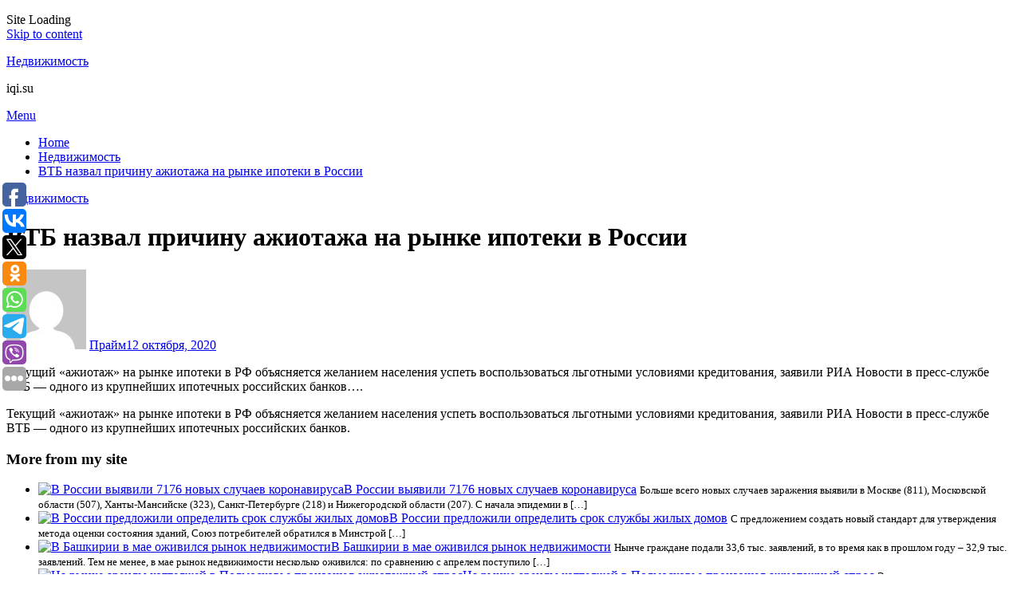

--- FILE ---
content_type: text/html; charset=UTF-8
request_url: https://iqi.su/vtb-nazval-prichinu-azhiotazha-na-rynke-ipoteki-v-rossii/
body_size: 68968
content:
<!DOCTYPE html>
<html lang="ru-RU">
    <head>
        <meta charset="UTF-8">
        <meta name="viewport" content="width=device-width, initial-scale=1.0">
        <link rel="profile" href="https://gmpg.org/xfn/11">

        <meta name='robots' content='index, follow, max-image-preview:large, max-snippet:-1, max-video-preview:-1' />

	<!-- This site is optimized with the Yoast SEO plugin v21.1 - https://yoast.com/wordpress/plugins/seo/ -->
	<title>ВТБ назвал причину ажиотажа на рынке ипотеки в России - Недвижимость</title>
	<link rel="canonical" href="https://iqi.su/vtb-nazval-prichinu-azhiotazha-na-rynke-ipoteki-v-rossii/" />
	<meta property="og:locale" content="ru_RU" />
	<meta property="og:type" content="article" />
	<meta property="og:title" content="ВТБ назвал причину ажиотажа на рынке ипотеки в России - Недвижимость" />
	<meta property="og:description" content="Текущий «ажиотаж» на рынке ипотеки в РФ объясняется желанием населения успеть воспользоваться льготными условиями кредитования, заявили РИА Новости в пресс-службе ВТБ — одного из крупнейших ипотечных российских банков...." />
	<meta property="og:url" content="https://iqi.su/vtb-nazval-prichinu-azhiotazha-na-rynke-ipoteki-v-rossii/" />
	<meta property="og:site_name" content="Недвижимость" />
	<meta property="article:published_time" content="2020-10-12T09:22:00+00:00" />
	<meta name="author" content="Прайм" />
	<meta name="twitter:card" content="summary_large_image" />
	<meta name="twitter:label1" content="Написано автором" />
	<meta name="twitter:data1" content="Прайм" />
	<script type="application/ld+json" class="yoast-schema-graph">{"@context":"https://schema.org","@graph":[{"@type":"WebPage","@id":"https://iqi.su/vtb-nazval-prichinu-azhiotazha-na-rynke-ipoteki-v-rossii/","url":"https://iqi.su/vtb-nazval-prichinu-azhiotazha-na-rynke-ipoteki-v-rossii/","name":"ВТБ назвал причину ажиотажа на рынке ипотеки в России - Недвижимость","isPartOf":{"@id":"https://iqi.su/#website"},"datePublished":"2020-10-12T09:22:00+00:00","dateModified":"2020-10-12T09:22:00+00:00","author":{"@id":"https://iqi.su/#/schema/person/6003d43e3423408f8bd9322584dec929"},"inLanguage":"ru-RU","potentialAction":[{"@type":"ReadAction","target":["https://iqi.su/vtb-nazval-prichinu-azhiotazha-na-rynke-ipoteki-v-rossii/"]}]},{"@type":"WebSite","@id":"https://iqi.su/#website","url":"https://iqi.su/","name":"Недвижимость","description":"iqi.su","potentialAction":[{"@type":"SearchAction","target":{"@type":"EntryPoint","urlTemplate":"https://iqi.su/?s={search_term_string}"},"query-input":"required name=search_term_string"}],"inLanguage":"ru-RU"},{"@type":"Person","@id":"https://iqi.su/#/schema/person/6003d43e3423408f8bd9322584dec929","name":"Прайм","image":{"@type":"ImageObject","inLanguage":"ru-RU","@id":"https://iqi.su/#/schema/person/image/","url":"https://secure.gravatar.com/avatar/ee1e78fb30ec39e048f0d08b9c4e1a7c?s=96&d=mm&r=g","contentUrl":"https://secure.gravatar.com/avatar/ee1e78fb30ec39e048f0d08b9c4e1a7c?s=96&d=mm&r=g","caption":"Прайм"},"sameAs":["https://finance.rambler.ru"],"url":"https://iqi.su/author/prajm/"}]}</script>
	<!-- / Yoast SEO plugin. -->


<link rel='dns-prefetch' href='//fonts.googleapis.com' />
<link rel="alternate" type="application/rss+xml" title="Недвижимость &raquo; Лента" href="https://iqi.su/feed/" />
<link rel="alternate" type="application/rss+xml" title="Недвижимость &raquo; Лента комментариев" href="https://iqi.su/comments/feed/" />
<script type="text/javascript">
window._wpemojiSettings = {"baseUrl":"https:\/\/s.w.org\/images\/core\/emoji\/14.0.0\/72x72\/","ext":".png","svgUrl":"https:\/\/s.w.org\/images\/core\/emoji\/14.0.0\/svg\/","svgExt":".svg","source":{"concatemoji":"https:\/\/iqi.su\/wp-includes\/js\/wp-emoji-release.min.js?ver=6.1.9"}};
/*! This file is auto-generated */
!function(e,a,t){var n,r,o,i=a.createElement("canvas"),p=i.getContext&&i.getContext("2d");function s(e,t){var a=String.fromCharCode,e=(p.clearRect(0,0,i.width,i.height),p.fillText(a.apply(this,e),0,0),i.toDataURL());return p.clearRect(0,0,i.width,i.height),p.fillText(a.apply(this,t),0,0),e===i.toDataURL()}function c(e){var t=a.createElement("script");t.src=e,t.defer=t.type="text/javascript",a.getElementsByTagName("head")[0].appendChild(t)}for(o=Array("flag","emoji"),t.supports={everything:!0,everythingExceptFlag:!0},r=0;r<o.length;r++)t.supports[o[r]]=function(e){if(p&&p.fillText)switch(p.textBaseline="top",p.font="600 32px Arial",e){case"flag":return s([127987,65039,8205,9895,65039],[127987,65039,8203,9895,65039])?!1:!s([55356,56826,55356,56819],[55356,56826,8203,55356,56819])&&!s([55356,57332,56128,56423,56128,56418,56128,56421,56128,56430,56128,56423,56128,56447],[55356,57332,8203,56128,56423,8203,56128,56418,8203,56128,56421,8203,56128,56430,8203,56128,56423,8203,56128,56447]);case"emoji":return!s([129777,127995,8205,129778,127999],[129777,127995,8203,129778,127999])}return!1}(o[r]),t.supports.everything=t.supports.everything&&t.supports[o[r]],"flag"!==o[r]&&(t.supports.everythingExceptFlag=t.supports.everythingExceptFlag&&t.supports[o[r]]);t.supports.everythingExceptFlag=t.supports.everythingExceptFlag&&!t.supports.flag,t.DOMReady=!1,t.readyCallback=function(){t.DOMReady=!0},t.supports.everything||(n=function(){t.readyCallback()},a.addEventListener?(a.addEventListener("DOMContentLoaded",n,!1),e.addEventListener("load",n,!1)):(e.attachEvent("onload",n),a.attachEvent("onreadystatechange",function(){"complete"===a.readyState&&t.readyCallback()})),(e=t.source||{}).concatemoji?c(e.concatemoji):e.wpemoji&&e.twemoji&&(c(e.twemoji),c(e.wpemoji)))}(window,document,window._wpemojiSettings);
</script>
<style type="text/css">
img.wp-smiley,
img.emoji {
	display: inline !important;
	border: none !important;
	box-shadow: none !important;
	height: 1em !important;
	width: 1em !important;
	margin: 0 0.07em !important;
	vertical-align: -0.1em !important;
	background: none !important;
	padding: 0 !important;
}
</style>
	<link rel='stylesheet' id='wp-block-library-css' href='https://iqi.su/wp-includes/css/dist/block-library/style.min.css?ver=6.1.9' type='text/css' media='all' />
<style id='wp-block-library-theme-inline-css' type='text/css'>
.wp-block-audio figcaption{color:#555;font-size:13px;text-align:center}.is-dark-theme .wp-block-audio figcaption{color:hsla(0,0%,100%,.65)}.wp-block-audio{margin:0 0 1em}.wp-block-code{border:1px solid #ccc;border-radius:4px;font-family:Menlo,Consolas,monaco,monospace;padding:.8em 1em}.wp-block-embed figcaption{color:#555;font-size:13px;text-align:center}.is-dark-theme .wp-block-embed figcaption{color:hsla(0,0%,100%,.65)}.wp-block-embed{margin:0 0 1em}.blocks-gallery-caption{color:#555;font-size:13px;text-align:center}.is-dark-theme .blocks-gallery-caption{color:hsla(0,0%,100%,.65)}.wp-block-image figcaption{color:#555;font-size:13px;text-align:center}.is-dark-theme .wp-block-image figcaption{color:hsla(0,0%,100%,.65)}.wp-block-image{margin:0 0 1em}.wp-block-pullquote{border-top:4px solid;border-bottom:4px solid;margin-bottom:1.75em;color:currentColor}.wp-block-pullquote__citation,.wp-block-pullquote cite,.wp-block-pullquote footer{color:currentColor;text-transform:uppercase;font-size:.8125em;font-style:normal}.wp-block-quote{border-left:.25em solid;margin:0 0 1.75em;padding-left:1em}.wp-block-quote cite,.wp-block-quote footer{color:currentColor;font-size:.8125em;position:relative;font-style:normal}.wp-block-quote.has-text-align-right{border-left:none;border-right:.25em solid;padding-left:0;padding-right:1em}.wp-block-quote.has-text-align-center{border:none;padding-left:0}.wp-block-quote.is-large,.wp-block-quote.is-style-large,.wp-block-quote.is-style-plain{border:none}.wp-block-search .wp-block-search__label{font-weight:700}.wp-block-search__button{border:1px solid #ccc;padding:.375em .625em}:where(.wp-block-group.has-background){padding:1.25em 2.375em}.wp-block-separator.has-css-opacity{opacity:.4}.wp-block-separator{border:none;border-bottom:2px solid;margin-left:auto;margin-right:auto}.wp-block-separator.has-alpha-channel-opacity{opacity:1}.wp-block-separator:not(.is-style-wide):not(.is-style-dots){width:100px}.wp-block-separator.has-background:not(.is-style-dots){border-bottom:none;height:1px}.wp-block-separator.has-background:not(.is-style-wide):not(.is-style-dots){height:2px}.wp-block-table{margin:"0 0 1em 0"}.wp-block-table thead{border-bottom:3px solid}.wp-block-table tfoot{border-top:3px solid}.wp-block-table td,.wp-block-table th{word-break:normal}.wp-block-table figcaption{color:#555;font-size:13px;text-align:center}.is-dark-theme .wp-block-table figcaption{color:hsla(0,0%,100%,.65)}.wp-block-video figcaption{color:#555;font-size:13px;text-align:center}.is-dark-theme .wp-block-video figcaption{color:hsla(0,0%,100%,.65)}.wp-block-video{margin:0 0 1em}.wp-block-template-part.has-background{padding:1.25em 2.375em;margin-top:0;margin-bottom:0}
</style>
<link rel='stylesheet' id='classic-theme-styles-css' href='https://iqi.su/wp-includes/css/classic-themes.min.css?ver=1' type='text/css' media='all' />
<style id='global-styles-inline-css' type='text/css'>
body{--wp--preset--color--black: #000000;--wp--preset--color--cyan-bluish-gray: #abb8c3;--wp--preset--color--white: #ffffff;--wp--preset--color--pale-pink: #f78da7;--wp--preset--color--vivid-red: #cf2e2e;--wp--preset--color--luminous-vivid-orange: #ff6900;--wp--preset--color--luminous-vivid-amber: #fcb900;--wp--preset--color--light-green-cyan: #7bdcb5;--wp--preset--color--vivid-green-cyan: #00d084;--wp--preset--color--pale-cyan-blue: #8ed1fc;--wp--preset--color--vivid-cyan-blue: #0693e3;--wp--preset--color--vivid-purple: #9b51e0;--wp--preset--gradient--vivid-cyan-blue-to-vivid-purple: linear-gradient(135deg,rgba(6,147,227,1) 0%,rgb(155,81,224) 100%);--wp--preset--gradient--light-green-cyan-to-vivid-green-cyan: linear-gradient(135deg,rgb(122,220,180) 0%,rgb(0,208,130) 100%);--wp--preset--gradient--luminous-vivid-amber-to-luminous-vivid-orange: linear-gradient(135deg,rgba(252,185,0,1) 0%,rgba(255,105,0,1) 100%);--wp--preset--gradient--luminous-vivid-orange-to-vivid-red: linear-gradient(135deg,rgba(255,105,0,1) 0%,rgb(207,46,46) 100%);--wp--preset--gradient--very-light-gray-to-cyan-bluish-gray: linear-gradient(135deg,rgb(238,238,238) 0%,rgb(169,184,195) 100%);--wp--preset--gradient--cool-to-warm-spectrum: linear-gradient(135deg,rgb(74,234,220) 0%,rgb(151,120,209) 20%,rgb(207,42,186) 40%,rgb(238,44,130) 60%,rgb(251,105,98) 80%,rgb(254,248,76) 100%);--wp--preset--gradient--blush-light-purple: linear-gradient(135deg,rgb(255,206,236) 0%,rgb(152,150,240) 100%);--wp--preset--gradient--blush-bordeaux: linear-gradient(135deg,rgb(254,205,165) 0%,rgb(254,45,45) 50%,rgb(107,0,62) 100%);--wp--preset--gradient--luminous-dusk: linear-gradient(135deg,rgb(255,203,112) 0%,rgb(199,81,192) 50%,rgb(65,88,208) 100%);--wp--preset--gradient--pale-ocean: linear-gradient(135deg,rgb(255,245,203) 0%,rgb(182,227,212) 50%,rgb(51,167,181) 100%);--wp--preset--gradient--electric-grass: linear-gradient(135deg,rgb(202,248,128) 0%,rgb(113,206,126) 100%);--wp--preset--gradient--midnight: linear-gradient(135deg,rgb(2,3,129) 0%,rgb(40,116,252) 100%);--wp--preset--duotone--dark-grayscale: url('#wp-duotone-dark-grayscale');--wp--preset--duotone--grayscale: url('#wp-duotone-grayscale');--wp--preset--duotone--purple-yellow: url('#wp-duotone-purple-yellow');--wp--preset--duotone--blue-red: url('#wp-duotone-blue-red');--wp--preset--duotone--midnight: url('#wp-duotone-midnight');--wp--preset--duotone--magenta-yellow: url('#wp-duotone-magenta-yellow');--wp--preset--duotone--purple-green: url('#wp-duotone-purple-green');--wp--preset--duotone--blue-orange: url('#wp-duotone-blue-orange');--wp--preset--font-size--small: 13px;--wp--preset--font-size--medium: 20px;--wp--preset--font-size--large: 36px;--wp--preset--font-size--x-large: 42px;--wp--preset--spacing--20: 0.44rem;--wp--preset--spacing--30: 0.67rem;--wp--preset--spacing--40: 1rem;--wp--preset--spacing--50: 1.5rem;--wp--preset--spacing--60: 2.25rem;--wp--preset--spacing--70: 3.38rem;--wp--preset--spacing--80: 5.06rem;}:where(.is-layout-flex){gap: 0.5em;}body .is-layout-flow > .alignleft{float: left;margin-inline-start: 0;margin-inline-end: 2em;}body .is-layout-flow > .alignright{float: right;margin-inline-start: 2em;margin-inline-end: 0;}body .is-layout-flow > .aligncenter{margin-left: auto !important;margin-right: auto !important;}body .is-layout-constrained > .alignleft{float: left;margin-inline-start: 0;margin-inline-end: 2em;}body .is-layout-constrained > .alignright{float: right;margin-inline-start: 2em;margin-inline-end: 0;}body .is-layout-constrained > .aligncenter{margin-left: auto !important;margin-right: auto !important;}body .is-layout-constrained > :where(:not(.alignleft):not(.alignright):not(.alignfull)){max-width: var(--wp--style--global--content-size);margin-left: auto !important;margin-right: auto !important;}body .is-layout-constrained > .alignwide{max-width: var(--wp--style--global--wide-size);}body .is-layout-flex{display: flex;}body .is-layout-flex{flex-wrap: wrap;align-items: center;}body .is-layout-flex > *{margin: 0;}:where(.wp-block-columns.is-layout-flex){gap: 2em;}.has-black-color{color: var(--wp--preset--color--black) !important;}.has-cyan-bluish-gray-color{color: var(--wp--preset--color--cyan-bluish-gray) !important;}.has-white-color{color: var(--wp--preset--color--white) !important;}.has-pale-pink-color{color: var(--wp--preset--color--pale-pink) !important;}.has-vivid-red-color{color: var(--wp--preset--color--vivid-red) !important;}.has-luminous-vivid-orange-color{color: var(--wp--preset--color--luminous-vivid-orange) !important;}.has-luminous-vivid-amber-color{color: var(--wp--preset--color--luminous-vivid-amber) !important;}.has-light-green-cyan-color{color: var(--wp--preset--color--light-green-cyan) !important;}.has-vivid-green-cyan-color{color: var(--wp--preset--color--vivid-green-cyan) !important;}.has-pale-cyan-blue-color{color: var(--wp--preset--color--pale-cyan-blue) !important;}.has-vivid-cyan-blue-color{color: var(--wp--preset--color--vivid-cyan-blue) !important;}.has-vivid-purple-color{color: var(--wp--preset--color--vivid-purple) !important;}.has-black-background-color{background-color: var(--wp--preset--color--black) !important;}.has-cyan-bluish-gray-background-color{background-color: var(--wp--preset--color--cyan-bluish-gray) !important;}.has-white-background-color{background-color: var(--wp--preset--color--white) !important;}.has-pale-pink-background-color{background-color: var(--wp--preset--color--pale-pink) !important;}.has-vivid-red-background-color{background-color: var(--wp--preset--color--vivid-red) !important;}.has-luminous-vivid-orange-background-color{background-color: var(--wp--preset--color--luminous-vivid-orange) !important;}.has-luminous-vivid-amber-background-color{background-color: var(--wp--preset--color--luminous-vivid-amber) !important;}.has-light-green-cyan-background-color{background-color: var(--wp--preset--color--light-green-cyan) !important;}.has-vivid-green-cyan-background-color{background-color: var(--wp--preset--color--vivid-green-cyan) !important;}.has-pale-cyan-blue-background-color{background-color: var(--wp--preset--color--pale-cyan-blue) !important;}.has-vivid-cyan-blue-background-color{background-color: var(--wp--preset--color--vivid-cyan-blue) !important;}.has-vivid-purple-background-color{background-color: var(--wp--preset--color--vivid-purple) !important;}.has-black-border-color{border-color: var(--wp--preset--color--black) !important;}.has-cyan-bluish-gray-border-color{border-color: var(--wp--preset--color--cyan-bluish-gray) !important;}.has-white-border-color{border-color: var(--wp--preset--color--white) !important;}.has-pale-pink-border-color{border-color: var(--wp--preset--color--pale-pink) !important;}.has-vivid-red-border-color{border-color: var(--wp--preset--color--vivid-red) !important;}.has-luminous-vivid-orange-border-color{border-color: var(--wp--preset--color--luminous-vivid-orange) !important;}.has-luminous-vivid-amber-border-color{border-color: var(--wp--preset--color--luminous-vivid-amber) !important;}.has-light-green-cyan-border-color{border-color: var(--wp--preset--color--light-green-cyan) !important;}.has-vivid-green-cyan-border-color{border-color: var(--wp--preset--color--vivid-green-cyan) !important;}.has-pale-cyan-blue-border-color{border-color: var(--wp--preset--color--pale-cyan-blue) !important;}.has-vivid-cyan-blue-border-color{border-color: var(--wp--preset--color--vivid-cyan-blue) !important;}.has-vivid-purple-border-color{border-color: var(--wp--preset--color--vivid-purple) !important;}.has-vivid-cyan-blue-to-vivid-purple-gradient-background{background: var(--wp--preset--gradient--vivid-cyan-blue-to-vivid-purple) !important;}.has-light-green-cyan-to-vivid-green-cyan-gradient-background{background: var(--wp--preset--gradient--light-green-cyan-to-vivid-green-cyan) !important;}.has-luminous-vivid-amber-to-luminous-vivid-orange-gradient-background{background: var(--wp--preset--gradient--luminous-vivid-amber-to-luminous-vivid-orange) !important;}.has-luminous-vivid-orange-to-vivid-red-gradient-background{background: var(--wp--preset--gradient--luminous-vivid-orange-to-vivid-red) !important;}.has-very-light-gray-to-cyan-bluish-gray-gradient-background{background: var(--wp--preset--gradient--very-light-gray-to-cyan-bluish-gray) !important;}.has-cool-to-warm-spectrum-gradient-background{background: var(--wp--preset--gradient--cool-to-warm-spectrum) !important;}.has-blush-light-purple-gradient-background{background: var(--wp--preset--gradient--blush-light-purple) !important;}.has-blush-bordeaux-gradient-background{background: var(--wp--preset--gradient--blush-bordeaux) !important;}.has-luminous-dusk-gradient-background{background: var(--wp--preset--gradient--luminous-dusk) !important;}.has-pale-ocean-gradient-background{background: var(--wp--preset--gradient--pale-ocean) !important;}.has-electric-grass-gradient-background{background: var(--wp--preset--gradient--electric-grass) !important;}.has-midnight-gradient-background{background: var(--wp--preset--gradient--midnight) !important;}.has-small-font-size{font-size: var(--wp--preset--font-size--small) !important;}.has-medium-font-size{font-size: var(--wp--preset--font-size--medium) !important;}.has-large-font-size{font-size: var(--wp--preset--font-size--large) !important;}.has-x-large-font-size{font-size: var(--wp--preset--font-size--x-large) !important;}
.wp-block-navigation a:where(:not(.wp-element-button)){color: inherit;}
:where(.wp-block-columns.is-layout-flex){gap: 2em;}
.wp-block-pullquote{font-size: 1.5em;line-height: 1.6;}
</style>
<link rel='stylesheet' id='jquery-smooth-scroll-css' href='https://iqi.su/wp-content/plugins/jquery-smooth-scroll/css/style.css?ver=6.1.9' type='text/css' media='all' />
<link rel='stylesheet' id='store-lite-google-fonts-css' href='https://fonts.googleapis.com/css?family=Open%20Sans:300,300i,400,400i,600,600i,700,700i' type='text/css' media='all' />
<link rel='stylesheet' id='bootstrap-css' href='https://iqi.su/wp-content/themes/store-lite/assets/lib/bootstrap/css/bootstrap.min.css?ver=6.1.9' type='text/css' media='all' />
<link rel='stylesheet' id='ionicons-css' href='https://iqi.su/wp-content/themes/store-lite/assets/lib/ionicons/css/ionicons.min.css?ver=6.1.9' type='text/css' media='all' />
<link rel='stylesheet' id='slick-css' href='https://iqi.su/wp-content/themes/store-lite/assets/lib/slick/css/slick.min.css?ver=6.1.9' type='text/css' media='all' />
<link rel='stylesheet' id='magnific-popup-css' href='https://iqi.su/wp-content/themes/store-lite/assets/lib/magnific-popup/magnific-popup.css?ver=6.1.9' type='text/css' media='all' />
<link rel='stylesheet' id='sidr-nav-css' href='https://iqi.su/wp-content/themes/store-lite/assets/lib/sidr/css/jquery.sidr.dark.css?ver=6.1.9' type='text/css' media='all' />
<link rel='stylesheet' id='animate-css' href='https://iqi.su/wp-content/themes/store-lite/assets/lib/wow/css/animate.css?ver=6.1.9' type='text/css' media='all' />
<link rel='stylesheet' id='store-lite-style-css' href='https://iqi.su/wp-content/themes/store-lite/style.css?ver=6.1.9' type='text/css' media='all' />
<script type='text/javascript' src='https://iqi.su/wp-includes/js/jquery/jquery.min.js?ver=3.6.1' id='jquery-core-js'></script>
<script type='text/javascript' src='https://iqi.su/wp-includes/js/jquery/jquery-migrate.min.js?ver=3.3.2' id='jquery-migrate-js'></script>
<link rel="https://api.w.org/" href="https://iqi.su/wp-json/" /><link rel="alternate" type="application/json" href="https://iqi.su/wp-json/wp/v2/posts/5078" /><meta name="generator" content="WordPress 6.1.9" />
<link rel='shortlink' href='https://iqi.su/?p=5078' />
<link rel="alternate" type="application/json+oembed" href="https://iqi.su/wp-json/oembed/1.0/embed?url=https%3A%2F%2Fiqi.su%2Fvtb-nazval-prichinu-azhiotazha-na-rynke-ipoteki-v-rossii%2F" />
<link rel="alternate" type="text/xml+oembed" href="https://iqi.su/wp-json/oembed/1.0/embed?url=https%3A%2F%2Fiqi.su%2Fvtb-nazval-prichinu-azhiotazha-na-rynke-ipoteki-v-rossii%2F&#038;format=xml" />
<script type="text/javascript">
	window._wp_rp_static_base_url = 'https://wprp.zemanta.com/static/';
	window._wp_rp_wp_ajax_url = "https://iqi.su/wp-admin/admin-ajax.php";
	window._wp_rp_plugin_version = '3.6.4';
	window._wp_rp_post_id = '5078';
	window._wp_rp_num_rel_posts = '9';
	window._wp_rp_thumbnails = true;
	window._wp_rp_post_title = '%D0%92%D0%A2%D0%91%C2%A0%D0%BD%D0%B0%D0%B7%D0%B2%D0%B0%D0%BB+%D0%BF%D1%80%D0%B8%D1%87%D0%B8%D0%BD%D1%83+%D0%B0%D0%B6%D0%B8%D0%BE%D1%82%D0%B0%D0%B6%D0%B0+%D0%BD%D0%B0%C2%A0%D1%80%D1%8B%D0%BD%D0%BA%D0%B5+%D0%B8%D0%BF%D0%BE%D1%82%D0%B5%D0%BA%D0%B8+%D0%B2%C2%A0%D0%A0%D0%BE%D1%81%D1%81%D0%B8%D0%B8';
	window._wp_rp_post_tags = ['%D0%9D%D0%B5%D0%B4%D0%B2%D0%B8%D0%B6%D0%B8%D0%BC%D0%BE%D1%81%D1%82%D1%8C'];
	window._wp_rp_promoted_content = true;
</script>
<link rel="stylesheet" href="https://iqi.su/wp-content/plugins/wordpress-23-related-posts-plugin/static/themes/vertical-s.css?version=3.6.4" />
    </head>

<body class="post-template-default single single-post postid-5078 single-format-standard wp-embed-responsive right-sidebar">
<svg xmlns="http://www.w3.org/2000/svg" viewBox="0 0 0 0" width="0" height="0" focusable="false" role="none" style="visibility: hidden; position: absolute; left: -9999px; overflow: hidden;" ><defs><filter id="wp-duotone-dark-grayscale"><feColorMatrix color-interpolation-filters="sRGB" type="matrix" values=" .299 .587 .114 0 0 .299 .587 .114 0 0 .299 .587 .114 0 0 .299 .587 .114 0 0 " /><feComponentTransfer color-interpolation-filters="sRGB" ><feFuncR type="table" tableValues="0 0.49803921568627" /><feFuncG type="table" tableValues="0 0.49803921568627" /><feFuncB type="table" tableValues="0 0.49803921568627" /><feFuncA type="table" tableValues="1 1" /></feComponentTransfer><feComposite in2="SourceGraphic" operator="in" /></filter></defs></svg><svg xmlns="http://www.w3.org/2000/svg" viewBox="0 0 0 0" width="0" height="0" focusable="false" role="none" style="visibility: hidden; position: absolute; left: -9999px; overflow: hidden;" ><defs><filter id="wp-duotone-grayscale"><feColorMatrix color-interpolation-filters="sRGB" type="matrix" values=" .299 .587 .114 0 0 .299 .587 .114 0 0 .299 .587 .114 0 0 .299 .587 .114 0 0 " /><feComponentTransfer color-interpolation-filters="sRGB" ><feFuncR type="table" tableValues="0 1" /><feFuncG type="table" tableValues="0 1" /><feFuncB type="table" tableValues="0 1" /><feFuncA type="table" tableValues="1 1" /></feComponentTransfer><feComposite in2="SourceGraphic" operator="in" /></filter></defs></svg><svg xmlns="http://www.w3.org/2000/svg" viewBox="0 0 0 0" width="0" height="0" focusable="false" role="none" style="visibility: hidden; position: absolute; left: -9999px; overflow: hidden;" ><defs><filter id="wp-duotone-purple-yellow"><feColorMatrix color-interpolation-filters="sRGB" type="matrix" values=" .299 .587 .114 0 0 .299 .587 .114 0 0 .299 .587 .114 0 0 .299 .587 .114 0 0 " /><feComponentTransfer color-interpolation-filters="sRGB" ><feFuncR type="table" tableValues="0.54901960784314 0.98823529411765" /><feFuncG type="table" tableValues="0 1" /><feFuncB type="table" tableValues="0.71764705882353 0.25490196078431" /><feFuncA type="table" tableValues="1 1" /></feComponentTransfer><feComposite in2="SourceGraphic" operator="in" /></filter></defs></svg><svg xmlns="http://www.w3.org/2000/svg" viewBox="0 0 0 0" width="0" height="0" focusable="false" role="none" style="visibility: hidden; position: absolute; left: -9999px; overflow: hidden;" ><defs><filter id="wp-duotone-blue-red"><feColorMatrix color-interpolation-filters="sRGB" type="matrix" values=" .299 .587 .114 0 0 .299 .587 .114 0 0 .299 .587 .114 0 0 .299 .587 .114 0 0 " /><feComponentTransfer color-interpolation-filters="sRGB" ><feFuncR type="table" tableValues="0 1" /><feFuncG type="table" tableValues="0 0.27843137254902" /><feFuncB type="table" tableValues="0.5921568627451 0.27843137254902" /><feFuncA type="table" tableValues="1 1" /></feComponentTransfer><feComposite in2="SourceGraphic" operator="in" /></filter></defs></svg><svg xmlns="http://www.w3.org/2000/svg" viewBox="0 0 0 0" width="0" height="0" focusable="false" role="none" style="visibility: hidden; position: absolute; left: -9999px; overflow: hidden;" ><defs><filter id="wp-duotone-midnight"><feColorMatrix color-interpolation-filters="sRGB" type="matrix" values=" .299 .587 .114 0 0 .299 .587 .114 0 0 .299 .587 .114 0 0 .299 .587 .114 0 0 " /><feComponentTransfer color-interpolation-filters="sRGB" ><feFuncR type="table" tableValues="0 0" /><feFuncG type="table" tableValues="0 0.64705882352941" /><feFuncB type="table" tableValues="0 1" /><feFuncA type="table" tableValues="1 1" /></feComponentTransfer><feComposite in2="SourceGraphic" operator="in" /></filter></defs></svg><svg xmlns="http://www.w3.org/2000/svg" viewBox="0 0 0 0" width="0" height="0" focusable="false" role="none" style="visibility: hidden; position: absolute; left: -9999px; overflow: hidden;" ><defs><filter id="wp-duotone-magenta-yellow"><feColorMatrix color-interpolation-filters="sRGB" type="matrix" values=" .299 .587 .114 0 0 .299 .587 .114 0 0 .299 .587 .114 0 0 .299 .587 .114 0 0 " /><feComponentTransfer color-interpolation-filters="sRGB" ><feFuncR type="table" tableValues="0.78039215686275 1" /><feFuncG type="table" tableValues="0 0.94901960784314" /><feFuncB type="table" tableValues="0.35294117647059 0.47058823529412" /><feFuncA type="table" tableValues="1 1" /></feComponentTransfer><feComposite in2="SourceGraphic" operator="in" /></filter></defs></svg><svg xmlns="http://www.w3.org/2000/svg" viewBox="0 0 0 0" width="0" height="0" focusable="false" role="none" style="visibility: hidden; position: absolute; left: -9999px; overflow: hidden;" ><defs><filter id="wp-duotone-purple-green"><feColorMatrix color-interpolation-filters="sRGB" type="matrix" values=" .299 .587 .114 0 0 .299 .587 .114 0 0 .299 .587 .114 0 0 .299 .587 .114 0 0 " /><feComponentTransfer color-interpolation-filters="sRGB" ><feFuncR type="table" tableValues="0.65098039215686 0.40392156862745" /><feFuncG type="table" tableValues="0 1" /><feFuncB type="table" tableValues="0.44705882352941 0.4" /><feFuncA type="table" tableValues="1 1" /></feComponentTransfer><feComposite in2="SourceGraphic" operator="in" /></filter></defs></svg><svg xmlns="http://www.w3.org/2000/svg" viewBox="0 0 0 0" width="0" height="0" focusable="false" role="none" style="visibility: hidden; position: absolute; left: -9999px; overflow: hidden;" ><defs><filter id="wp-duotone-blue-orange"><feColorMatrix color-interpolation-filters="sRGB" type="matrix" values=" .299 .587 .114 0 0 .299 .587 .114 0 0 .299 .587 .114 0 0 .299 .587 .114 0 0 " /><feComponentTransfer color-interpolation-filters="sRGB" ><feFuncR type="table" tableValues="0.098039215686275 1" /><feFuncG type="table" tableValues="0 0.66274509803922" /><feFuncB type="table" tableValues="0.84705882352941 0.41960784313725" /><feFuncA type="table" tableValues="1 1" /></feComponentTransfer><feComposite in2="SourceGraphic" operator="in" /></filter></defs></svg>
    <div class="preloader">
        <div class="layer"></div>
        <div class="inner">
            <figure>
                <div class="preloader-spinner"></div>
            </figure>
                            <span>Site Loading</span>
                    </div>
    </div>

    <div class="page-transition">
        <div class="layer"></div>
    </div>



<div id="page" class="site">
    <a class="skip-link screen-reader-text" href="#content">Skip to content</a>

<div class="top-leadbar">
    </div>

<div class="site-topbar">
    <div class="container">
        <div class="twp-topbar-area">
            <div class="topbar-left">
                
                
            </div>
            <div class="topbar-right">
                
                            </div>
        </div>
    </div>
</div>

<header id="masthead" class="site-header">
    <div class="container">
        <div class="twp-header-area">
            <div class="twp-headerarea-left">
                <div class="site-branding">
                                            <p class="site-title">
                            <a href="https://iqi.su/"
                               rel="home">Недвижимость</a>
                        </p>
                                            <p class="site-description">
                            <span>iqi.su</span>
                        </p>
                                    </div>
            </div>
            <div class="twp-headerarea-right">
                <nav id="site-navigation" class="main-navigation">
                    <div class="main-navigation-primary">
                        <div class="toggle-menu" aria-controls="primary-menu" aria-expanded="false">
                            <a class="offcanvas-toggle" href="#">
                                <div class="offcanvas-trigger">
                                   <span class="menu-label">
                                        Menu                                    </span>
                                </div>
                            </a>
                        </div>

                        <div id="primary-menu" class="menu"></div>
                    </div>
                    <div class="main-navigation-secondary">
                        <div id="secondary-menu" class="menu"></div>

                    </div>
                </nav>

                            </div>
        </div>
    </div>
</header>


            <div class="twp-secondary-navbar">
                <div class="container">
                    <div class="twp-header-area">
                        
                        
                    </div>
                </div>
            </div>
    


        <div class="twp-inner-banner">
            <div class="wrapper">

                <nav role="navigation" aria-label="Breadcrumbs" class="breadcrumb-trail breadcrumbs" itemprop="breadcrumb"><ul class="trail-items" itemscope itemtype="http://schema.org/BreadcrumbList"><meta name="numberOfItems" content="3" /><meta name="itemListOrder" content="Ascending" /><li itemprop="itemListElement" itemscope itemtype="http://schema.org/ListItem" class="trail-item trail-begin"><a href="https://iqi.su/" rel="home" itemprop="item"><span itemprop="name">Home</span></a><meta itemprop="position" content="1" /></li><li itemprop="itemListElement" itemscope itemtype="http://schema.org/ListItem" class="trail-item"><a href="https://iqi.su/category/nedvizhimost/" itemprop="item"><span itemprop="name">Недвижимость</span></a><meta itemprop="position" content="2" /></li><li itemprop="itemListElement" itemscope itemtype="http://schema.org/ListItem" class="trail-item trail-end"><a href="https://iqi.su/vtb-nazval-prichinu-azhiotazha-na-rynke-ipoteki-v-rossii/" itemprop="item"><span itemprop="name">ВТБ назвал причину ажиотажа на рынке ипотеки в России</span></a><meta itemprop="position" content="3" /></li></ul></nav>
                <div class="twp-banner-details">

                    <div class="entry-meta entry-meta-category"><span class="cat-links"><a href="https://iqi.su/category/nedvizhimost/" rel="category tag">Недвижимость</a></span></div><header class="entry-header"><h1 class="entry-title entry-title-big">ВТБ назвал причину ажиотажа на рынке ипотеки в России</h1>
                                    <div class="entry-meta">
                                        <span class="author-img"> <img alt='' src='https://secure.gravatar.com/avatar/ee1e78fb30ec39e048f0d08b9c4e1a7c?s=100&#038;d=mm&#038;r=g' class='avatar avatar-100 photo avatar-img' height='100' width='100' loading='lazy' /></span><span class="byline"> <span class="author vcard"><a class="url fn n" href="https://iqi.su/author/prajm/">Прайм</a></span></span><span class='sep-date-author'><i class='ion ion-ios-remove'></i></span><span class="posted-on"><a href="https://iqi.su/2020/10/12/" rel="bookmark"><time class="entry-date published updated" datetime="2020-10-12T09:22:00+00:00">12 октября, 2020</time></a></span>                                    </div><!-- .entry-meta -->

                                </header><div class="twp-banner-excerpt"><p>Текущий «ажиотаж» на рынке ипотеки в РФ объясняется желанием населения успеть воспользоваться льготными условиями кредитования, заявили РИА Новости в пресс-службе ВТБ — одного из крупнейших ипотечных российских банков&#8230;.</p>
</div>
                </div>

            </div>
        </div>
    

    <div id="content" class="site-content">

    <div id="primary" class="content-area">
        <main id="main" class="site-main">

            
<article id="post-5078"  class="post-5078 post type-post status-publish format-standard hentry category-nedvizhimost">

			
		
		<div class="article-details">
			
			
			<div class="entry-content">
				<p>Текущий «ажиотаж» на рынке ипотеки в РФ объясняется желанием населения успеть воспользоваться льготными условиями кредитования, заявили РИА Новости в пресс-службе ВТБ — одного из крупнейших ипотечных российских банков.</p>

<div class="wp_rp_wrap  wp_rp_vertical_s" id="wp_rp_first"><div class="wp_rp_content"><h3 class="related_post_title">More from my site</h3><ul class="related_post wp_rp"><li data-position="0" data-poid="in-34" data-post-type="none" ><a href="https://iqi.su/v-rossii-vyyavili-7176-novyx-sluchaev-koronavirusa/" class="wp_rp_thumbnail"><img src="https://iqi.su/wp-content/plugins/wordpress-23-related-posts-plugin/static/thumbs/26.jpg" alt="В России выявили 7176 новых случаев коронавируса" width="150" height="150" /></a><a href="https://iqi.su/v-rossii-vyyavili-7176-novyx-sluchaev-koronavirusa/" class="wp_rp_title">В России выявили 7176 новых случаев коронавируса</a> <small class="wp_rp_excerpt">Больше всего новых случаев заражения выявили в Москве (811), Московской области (507), Ханты-Мансийске (323), Санкт-Петербурге (218) и Нижегородской области (207). С начала эпидемии в [&hellip;]</small></li><li data-position="1" data-poid="in-1878" data-post-type="none" ><a href="https://iqi.su/v-rossii-predlozhili-opredelit-srok-sluzhby-zhilyx-domov/" class="wp_rp_thumbnail"><img src="https://iqi.su/wp-content/plugins/wordpress-23-related-posts-plugin/static/thumbs/23.jpg" alt="В России предложили определить срок службы жилых домов" width="150" height="150" /></a><a href="https://iqi.su/v-rossii-predlozhili-opredelit-srok-sluzhby-zhilyx-domov/" class="wp_rp_title">В России предложили определить срок службы жилых домов</a> <small class="wp_rp_excerpt">С предложением создать новый стандарт для утверждения метода оценки состояния зданий, Союз потребителей обратился в Минстрой [&hellip;]</small></li><li data-position="2" data-poid="in-90" data-post-type="none" ><a href="https://iqi.su/v-bashkirii-v-mae-ozhivilsya-rynok-nedvizhimosti/" class="wp_rp_thumbnail"><img src="https://iqi.su/wp-content/plugins/wordpress-23-related-posts-plugin/static/thumbs/29.jpg" alt="В Башкирии в мае оживился рынок недвижимости" width="150" height="150" /></a><a href="https://iqi.su/v-bashkirii-v-mae-ozhivilsya-rynok-nedvizhimosti/" class="wp_rp_title">В Башкирии в мае оживился рынок недвижимости</a> <small class="wp_rp_excerpt">Нынче граждане подали 33,6 тыс. заявлений, в то время как в прошлом году – 32,9 тыс. заявлений. Тем не менее, в мае рынок недвижимости несколько оживился: по сравнению с апрелем поступило [&hellip;]</small></li><li data-position="3" data-poid="in-4645" data-post-type="none" ><a href="https://iqi.su/na-rynke-arendy-kottedzhej-v-podmoskove-proizoshel-azhiotazhnyj-spros/" class="wp_rp_thumbnail"><img src="https://iqi.su/wp-content/plugins/wordpress-23-related-posts-plugin/static/thumbs/27.jpg" alt="На рынке аренды коттеджей в Подмосковье произошел ажиотажный спрос" width="150" height="150" /></a><a href="https://iqi.su/na-rynke-arendy-kottedzhej-v-podmoskove-proizoshel-azhiotazhnyj-spros/" class="wp_rp_title">На рынке аренды коттеджей в Подмосковье произошел ажиотажный спрос</a> <small class="wp_rp_excerpt">Эксперты отмечают рост спроса на рынке аренды загородной недвижимости Подмосковья в связи с ужесточением санитарных норм. Резкий рост спроса на аренду и покупку коттеджей в Московской [&hellip;]</small></li><li data-position="4" data-poid="in-978" data-post-type="none" ><a href="https://iqi.su/struktura-sprosa-na-premialnoe-zhilyo-v-velikobritanii-izmenilas/" class="wp_rp_thumbnail"><img src="https://iqi.su/wp-content/plugins/wordpress-23-related-posts-plugin/static/thumbs/16.jpg" alt="Структура спроса на премиальное жильё в Великобритании изменилась" width="150" height="150" /></a><a href="https://iqi.su/struktura-sprosa-na-premialnoe-zhilyo-v-velikobritanii-izmenilas/" class="wp_rp_title">Структура спроса на премиальное жильё в Великобритании изменилась</a> <small class="wp_rp_excerpt">Во втором квартале года цены на премиальном рынке жилья Лондона снизились 1,1%, хотя на других премиальных рынках Великобритании в среднем они не изменились, поскольку они были поддержаны [&hellip;]</small></li><li data-position="5" data-poid="in-1384" data-post-type="none" ><a href="https://iqi.su/simachev-bar-mogut-perestroit-v-kompleks-dorogix-magazinov/" class="wp_rp_thumbnail"><img src="https://iqi.su/wp-content/plugins/wordpress-23-related-posts-plugin/static/thumbs/8.jpg" alt="Simachev Bar могут перестроить в комплекс дорогих магазинов" width="150" height="150" /></a><a href="https://iqi.su/simachev-bar-mogut-perestroit-v-kompleks-dorogix-magazinov/" class="wp_rp_title">Simachev Bar могут перестроить в комплекс дорогих магазинов</a> <small class="wp_rp_excerpt">Новый собственник объекта, судя по появившимся две недели назад в соцсетях неофициальным рендерам, планирует создать на месте двухэтажного особняка четырехэтажный комплекс с бутиками и [&hellip;]</small></li><li data-position="6" data-poid="in-4661" data-post-type="none" ><a href="https://iqi.su/sber-vydelit-24-mlrd-rublej-na-zhk-v-levencovke/" class="wp_rp_thumbnail"><img src="https://iqi.su/wp-content/plugins/wordpress-23-related-posts-plugin/static/thumbs/5.jpg" alt="Сбер выделит 2,4 млрд рублей на ЖК в Левенцовке" width="150" height="150" /></a><a href="https://iqi.su/sber-vydelit-24-mlrd-rublej-na-zhk-v-levencovke/" class="wp_rp_title">Сбер выделит 2,4 млрд рублей на ЖК в Левенцовке</a> <small class="wp_rp_excerpt">Финансирование Сбера будет использовано компанией «СЗ ККПД-Инвест» для строительства четырех домов на 1259 квартир, реализация которых будет вестись с использованием счетов эскроу. [&hellip;]</small></li><li data-position="7" data-poid="in-5259" data-post-type="none" ><a href="https://iqi.su/nazvany-rajony-moskvy-s-naibolshim-rostom-cen-na-zhile-2/" class="wp_rp_thumbnail"><img src="https://iqi.su/wp-content/plugins/wordpress-23-related-posts-plugin/static/thumbs/6.jpg" alt="Названы районы Москвы с наибольшим ростом цен на жилье" width="150" height="150" /></a><a href="https://iqi.su/nazvany-rajony-moskvy-s-naibolshim-rostom-cen-na-zhile-2/" class="wp_rp_title">Названы районы Москвы с наибольшим ростом цен на жилье</a> <small class="wp_rp_excerpt">Наибольший рост цен на вторичном рынке жилья Старой Москвы зафиксирован в районе Филевский Парк. За год (с сентября 2019 года) цена предложения 1 кв. м квартир здесь выросла среднем на [&hellip;]</small></li><li data-position="8" data-poid="in-3854" data-post-type="none" ><a href="https://iqi.su/bashkiriya-zanimaet-vtoroe-mesto-v-pfo-po-zayavkam-na-lgotnuyu-ipoteku-2/" class="wp_rp_thumbnail"><img src="https://iqi.su/wp-content/plugins/wordpress-23-related-posts-plugin/static/thumbs/17.jpg" alt="Башкирия занимает второе место в ПФО по заявкам на льготную ипотеку" width="150" height="150" /></a><a href="https://iqi.su/bashkiriya-zanimaet-vtoroe-mesto-v-pfo-po-zayavkam-na-lgotnuyu-ipoteku-2/" class="wp_rp_title">Башкирия занимает второе место в ПФО по заявкам на льготную ипотеку</a> <small class="wp_rp_excerpt">По объему выданных льготных ипотечных кредитов под 6,5 процентов Башкирия находится на втором месте в ПФО после Татарии. Об этом заявил на пресс-конференции, организованной ДОМ.РФ, [&hellip;]</small></li></ul></div></div>
			</div><!-- .entry-content -->

						<footer class="entry-footer">
							</footer><!-- .entry-footer -->

		</div>

	
</article><!-- #post-5078 -->
                <div class="twp-navigation-wrapper">
	<nav class="navigation post-navigation" aria-label="Записи">
		<h2 class="screen-reader-text">Навигация по записям</h2>
		<div class="nav-links"><div class="nav-previous"><a href="https://iqi.su/v-rossii-xotyat-prodlit-lgotnuyu-ipoteku/" rel="prev"><h2 class="entry-title entry-title-medium" aria-hidden="true">Previous</h2> <span class="screen-reader-text">Previous post:</span> <h3 class="entry-title entry-title-small">В России хотят продлить льготную ипотеку</h3></a></div><div class="nav-next"><a href="https://iqi.su/pochemu-na-rynke-novostroek-net-peregreva/" rel="next"><h2 class="entry-title entry-title-medium" aria-hidden="true">Next</h2> <span class="screen-reader-text">Next post:</span> <h3 class="entry-title entry-title-small">Почему на рынке новостроек нет перегрева</h3></a></div></div>
	</nav>
                </div>
        </main><!-- #main -->
    </div><!-- #primary -->


<aside id="secondary" class="widget-area">
	<div id="search-2" class="widget widget_search"><form role="search" method="get" class="search-form" action="https://iqi.su/">
				<label>
					<span class="screen-reader-text">Найти:</span>
					<input type="search" class="search-field" placeholder="Поиск&hellip;" value="" name="s" />
				</label>
				<input type="submit" class="search-submit" value="Поиск" />
			</form></div><div id="archives-2" class="widget widget_archive"><h2 class="widget-title">Архивы</h2>		<label class="screen-reader-text" for="archives-dropdown-2">Архивы</label>
		<select id="archives-dropdown-2" name="archive-dropdown">
			
			<option value="">Выберите месяц</option>
				<option value='https://iqi.su/2021/02/'> Февраль 2021 </option>
	<option value='https://iqi.su/2021/01/'> Январь 2021 </option>
	<option value='https://iqi.su/2020/12/'> Декабрь 2020 </option>
	<option value='https://iqi.su/2020/11/'> Ноябрь 2020 </option>
	<option value='https://iqi.su/2020/10/'> Октябрь 2020 </option>
	<option value='https://iqi.su/2020/09/'> Сентябрь 2020 </option>
	<option value='https://iqi.su/2020/08/'> Август 2020 </option>
	<option value='https://iqi.su/2020/07/'> Июль 2020 </option>
	<option value='https://iqi.su/2020/06/'> Июнь 2020 </option>

		</select>

<script type="text/javascript">
/* <![CDATA[ */
(function() {
	var dropdown = document.getElementById( "archives-dropdown-2" );
	function onSelectChange() {
		if ( dropdown.options[ dropdown.selectedIndex ].value !== '' ) {
			document.location.href = this.options[ this.selectedIndex ].value;
		}
	}
	dropdown.onchange = onSelectChange;
})();
/* ]]> */
</script>
			</div><div id="categories-2" class="widget widget_categories"><h2 class="widget-title">Рубрики</h2>
			<ul>
					<li class="cat-item cat-item-26"><a href="https://iqi.su/category/veshhi/">Вещи</a>
</li>
	<li class="cat-item cat-item-27"><a href="https://iqi.su/category/deti/">Дети</a>
</li>
	<li class="cat-item cat-item-4"><a href="https://iqi.su/category/dom-i-sad/">Дом и сад</a>
</li>
	<li class="cat-item cat-item-6"><a href="https://iqi.su/category/eda/">Еда</a>
</li>
	<li class="cat-item cat-item-19"><a href="https://iqi.su/category/zdorove/">Здоровье</a>
</li>
	<li class="cat-item cat-item-25"><a href="https://iqi.su/category/kompanii/">Компании</a>
</li>
	<li class="cat-item cat-item-22"><a href="https://iqi.su/category/lichnyj-schet/">Личный счет</a>
</li>
	<li class="cat-item cat-item-3"><a href="https://iqi.su/category/moda/">Мода</a>
</li>
	<li class="cat-item cat-item-21"><a href="https://iqi.su/category/nedvizhimost/">Недвижимость</a>
</li>
	<li class="cat-item cat-item-20"><a href="https://iqi.su/category/psixologiya/">Психология</a>
</li>
	<li class="cat-item cat-item-24"><a href="https://iqi.su/category/rynki/">Рынки</a>
</li>
	<li class="cat-item cat-item-23"><a href="https://iqi.su/category/ekonomika/">Экономика</a>
</li>
			</ul>

			</div><div id="execphp-3" class="widget widget_execphp">			<div class="execphpwidget"><script type="text/javascript">
<!--
var _acic={dataProvider:10};(function(){var e=document.createElement("script");e.type="text/javascript";e.async=true;e.src="https://www.acint.net/aci.js";var t=document.getElementsByTagName("script")[0];t.parentNode.insertBefore(e,t)})()
//-->
</script></div>
		</div>
		<div id="recent-posts-2" class="widget widget_recent_entries">
		<h2 class="widget-title">Свежие записи</h2>
		<ul>
											<li>
					<a href="https://iqi.su/vitalij-mutko-zayavil-chto-lgotnaya-ipoteka-dolzhna-byt-prodlena-no-skorrektirovana/">Виталий Мутко заявил, что льготная ипотека должна быть продлена, но скорректирована</a>
									</li>
											<li>
					<a href="https://iqi.su/soderzhanie-nedvizhimosti-v-estonii/">Содержание недвижимости в Эстонии</a>
									</li>
											<li>
					<a href="https://iqi.su/moda-na-dachi-kak-pandemiya-vozrodila-rynok-zagorodnoj-nedvizhimosti/">Мода на дачи: как пандемия возродила рынок загородной недвижимости</a>
									</li>
											<li>
					<a href="https://iqi.su/nalog-na-imushhestvo-organizacij-v-2021-godu-stavki/">Налог на имущество организаций в 2021 году: ставки</a>
									</li>
											<li>
					<a href="https://iqi.su/neshablonnoe-myshlenie-chislo-gibkix-ofisov-vyrastet-pochti-vdvoe/">Нешаблонное мышление: число гибких офисов вырастет почти вдвое</a>
									</li>
					</ul>

		</div><div id="calendar-2" class="widget widget_calendar"><div id="calendar_wrap" class="calendar_wrap"><table id="wp-calendar" class="wp-calendar-table">
	<caption>Январь 2026</caption>
	<thead>
	<tr>
		<th scope="col" title="Понедельник">Пн</th>
		<th scope="col" title="Вторник">Вт</th>
		<th scope="col" title="Среда">Ср</th>
		<th scope="col" title="Четверг">Чт</th>
		<th scope="col" title="Пятница">Пт</th>
		<th scope="col" title="Суббота">Сб</th>
		<th scope="col" title="Воскресенье">Вс</th>
	</tr>
	</thead>
	<tbody>
	<tr>
		<td colspan="3" class="pad">&nbsp;</td><td>1</td><td>2</td><td>3</td><td>4</td>
	</tr>
	<tr>
		<td>5</td><td>6</td><td>7</td><td>8</td><td>9</td><td>10</td><td>11</td>
	</tr>
	<tr>
		<td>12</td><td>13</td><td>14</td><td>15</td><td>16</td><td>17</td><td>18</td>
	</tr>
	<tr>
		<td>19</td><td>20</td><td id="today">21</td><td>22</td><td>23</td><td>24</td><td>25</td>
	</tr>
	<tr>
		<td>26</td><td>27</td><td>28</td><td>29</td><td>30</td><td>31</td>
		<td class="pad" colspan="1">&nbsp;</td>
	</tr>
	</tbody>
	</table><nav aria-label="Предыдущий и следующий месяцы" class="wp-calendar-nav">
		<span class="wp-calendar-nav-prev"><a href="https://iqi.su/2021/02/">&laquo; Фев</a></span>
		<span class="pad">&nbsp;</span>
		<span class="wp-calendar-nav-next">&nbsp;</span>
	</nav></div></div><div id="meta-2" class="widget widget_meta"><h2 class="widget-title">Мета</h2>
		<ul>
						<li><a rel="nofollow" href="https://iqi.su/wp-login.php">Войти</a></li>
			<li><a href="https://iqi.su/feed/">Лента записей</a></li>
			<li><a href="https://iqi.su/comments/feed/">Лента комментариев</a></li>

			<li><a href="https://ru.wordpress.org/">WordPress.org</a></li>
		</ul>

		</div><div id="execphp-2" class="widget widget_execphp">			<div class="execphpwidget"> </div>
		</div></aside><!-- #secondary -->
</div><!-- #content -->

<div id="offcanvas-menu">

    <a class="skip-link-offcanvas-start" href="javascript:void(0)"></a>

    <div class="close-offcanvas-menu offcanvas-item">
        <div class="offcanvas-close">
            <a href="javascript:void(0)">
               Close            </a>
            <span class="ion-ios-close-empty meta-icon meta-icon-large"></span>
        </div>
    </div>

    
    

    
    
    <a class="skip-link-offcanvas-end" href="javascript:void(0)"></a>

</div>


			<div class="site-related twp-blocks">
			    <div class="wrapper">
			        <div class="twp-row">

			        					            <div class="column column-two column-full-sm">
				                <header class="block-title-wrapper">
				                    <h2 class="block-title">
				                        Related Post <i class="ion ion-md-arrow-dropright"></i>
				                    </h2>
				                </header>
				            </div>
				        
			            <div class="column column-eight column-full-sm">
			                <div class="twp-row">
			                	
				                    <div class="column column-five">
				                        <article class="related-items" data-mh="related-post">

				                            <div class="post-thumb">
				                                <a href="https://iqi.su/vitalij-mutko-zayavil-chto-lgotnaya-ipoteka-dolzhna-byt-prodlena-no-skorrektirovana/" class="data-bg data-bg-small" data-background="https://iqi.su/wp-content/uploads/2021/02/mutko-300x184.jpg"></a>
				                            </div>

				                            <div class="post-content">
				                                <h3 class="entry-title entry-title-small">
				                                    <a href="https://iqi.su/vitalij-mutko-zayavil-chto-lgotnaya-ipoteka-dolzhna-byt-prodlena-no-skorrektirovana/">Виталий Мутко заявил, что льготная ипотека должна быть продлена, но скорректирована</a>
				                                </h3>
                                                <div class="entry-meta entry-meta-1">
                                                    <span class="posted-on">
                                                        13 февраля, 2021                                                    </span>
                                                </div>
				                            </div>
				                            
				                        </article>
				                    </div>
				                
				                    <div class="column column-five">
				                        <article class="related-items" data-mh="related-post">

				                            <div class="post-thumb">
				                                <a href="https://iqi.su/soderzhanie-nedvizhimosti-v-estonii/" class="data-bg data-bg-small" data-background="https://iqi.su/wp-content/uploads/2021/02/nedvizhimost-estonii-300x138.jpg"></a>
				                            </div>

				                            <div class="post-content">
				                                <h3 class="entry-title entry-title-small">
				                                    <a href="https://iqi.su/soderzhanie-nedvizhimosti-v-estonii/">Содержание недвижимости в Эстонии</a>
				                                </h3>
                                                <div class="entry-meta entry-meta-1">
                                                    <span class="posted-on">
                                                        12 февраля, 2021                                                    </span>
                                                </div>
				                            </div>
				                            
				                        </article>
				                    </div>
				                
				                    <div class="column column-five">
				                        <article class="related-items" data-mh="related-post">

				                            <div class="post-thumb">
				                                <a href="https://iqi.su/moda-na-dachi-kak-pandemiya-vozrodila-rynok-zagorodnoj-nedvizhimosti/" class="data-bg data-bg-small" data-background="https://iqi.su/wp-content/uploads/2021/02/zagorodni-dom-300x178.jpg"></a>
				                            </div>

				                            <div class="post-content">
				                                <h3 class="entry-title entry-title-small">
				                                    <a href="https://iqi.su/moda-na-dachi-kak-pandemiya-vozrodila-rynok-zagorodnoj-nedvizhimosti/">Мода на дачи: как пандемия возродила рынок загородной недвижимости</a>
				                                </h3>
                                                <div class="entry-meta entry-meta-1">
                                                    <span class="posted-on">
                                                        13 января, 2021                                                    </span>
                                                </div>
				                            </div>
				                            
				                        </article>
				                    </div>
				                
				                    <div class="column column-five">
				                        <article class="related-items" data-mh="related-post">

				                            <div class="post-thumb">
				                                <a href="https://iqi.su/nalog-na-imushhestvo-organizacij-v-2021-godu-stavki/" class="data-bg data-bg-small" data-background="https://iqi.su/wp-content/uploads/2021/02/nalog-imushestvo-300x199.jpg"></a>
				                            </div>

				                            <div class="post-content">
				                                <h3 class="entry-title entry-title-small">
				                                    <a href="https://iqi.su/nalog-na-imushhestvo-organizacij-v-2021-godu-stavki/">Налог на имущество организаций в 2021 году: ставки</a>
				                                </h3>
                                                <div class="entry-meta entry-meta-1">
                                                    <span class="posted-on">
                                                        13 декабря, 2020                                                    </span>
                                                </div>
				                            </div>
				                            
				                        </article>
				                    </div>
				                
				                    <div class="column column-five">
				                        <article class="related-items" data-mh="related-post">

				                            <div class="post-thumb">
				                                <a href="https://iqi.su/neshablonnoe-myshlenie-chislo-gibkix-ofisov-vyrastet-pochti-vdvoe/" class="data-bg data-bg-small" data-background="https://iqi.su/wp-content/uploads/2021/02/gibki-ofis-300x169.jpg"></a>
				                            </div>

				                            <div class="post-content">
				                                <h3 class="entry-title entry-title-small">
				                                    <a href="https://iqi.su/neshablonnoe-myshlenie-chislo-gibkix-ofisov-vyrastet-pochti-vdvoe/">Нешаблонное мышление: число гибких офисов вырастет почти вдвое</a>
				                                </h3>
                                                <div class="entry-meta entry-meta-1">
                                                    <span class="posted-on">
                                                        13 ноября, 2020                                                    </span>
                                                </div>
				                            </div>
				                            
				                        </article>
				                    </div>
				                
				                    <div class="column column-five">
				                        <article class="related-items" data-mh="related-post">

				                            <div class="post-thumb">
				                                <a href="https://iqi.su/putin-poruchil-prodlit-programmu-lgotnoj-ipoteki-dlya-novostroek-do-serediny-2021-goda/" class="data-bg data-bg-small" data-background="https://iqi.su/wp-content/uploads/2020/10/putin-300x185.jpg"></a>
				                            </div>

				                            <div class="post-content">
				                                <h3 class="entry-title entry-title-small">
				                                    <a href="https://iqi.su/putin-poruchil-prodlit-programmu-lgotnoj-ipoteki-dlya-novostroek-do-serediny-2021-goda/">Путин поручил продлить программу льготной ипотеки для новостроек до середины 2021 года</a>
				                                </h3>
                                                <div class="entry-meta entry-meta-1">
                                                    <span class="posted-on">
                                                        15 октября, 2020                                                    </span>
                                                </div>
				                            </div>
				                            
				                        </article>
				                    </div>
				                			                </div>
			            </div>

			        </div>
			    </div>
			</div>

		
    <div class="scroll-up">
        <i class="ion ion-ios-arrow-up"></i>
    </div>



<footer id="colophon" class="site-footer">
    
    
    <div class="footer-bottom">
        <div class="wrapper">
            <div class="footer-info">
                
                <div class="site-info">

	                <p></p>

<!--                    --><!--                    -->                </div>

                
                    <div class="twp-payment-processor">
                        <ul>
                                                            <li>
                                    <span class="twp-payment-icon twp-icon-bbb"></span>
                                </li>
                            
                                                            <li>
                                    <span class="twp-payment-icon twp-icon-visa"></span>
                                </li>
                            
                                                            <li>
                                    <span class="twp-payment-icon twp-icon-mastercard"></span>
                                </li>
                            
                                                            <li>
                                    <span class="twp-payment-icon twp-icon-amex"></span>
                                </li>
                            
                                                            <li>
                                    <span class="twp-payment-icon twp-icon-discover"></span>
                                </li>
                            
                        </ul>
                    </div>

                
            </div>
        </div>
    </div>
</footer>
</div><!-- #page -->

			<a id="scroll-to-top" href="#" title="Scroll to Top">Top</a>
			
<script type="text/javascript">(function(w,doc) {
if (!w.__utlWdgt ) {
    w.__utlWdgt = true;
    var d = doc, s = d.createElement('script'), g = 'getElementsByTagName';
    s.type = 'text/javascript'; s.charset='UTF-8'; s.async = true;
    s.src = ('https:' == w.location.protocol ? 'https' : 'http')  + '://w.uptolike.com/widgets/v1/uptolike.js';
    var h=d[g]('body')[0];
    h.appendChild(s);
}})(window,document);
</script>
<div style="text-align:left;" data-lang="ru" data-url="https://iqi.su/vtb-nazval-prichinu-azhiotazha-na-rynke-ipoteki-v-rossii/" data-mobile-view="true" data-share-size="30" data-like-text-enable="false" data-background-alpha="0.0" data-pid="cmsiqisu" data-mode="share" data-background-color="#ffffff" data-share-shape="round-rectangle" data-share-counter-size="12" data-icon-color="#ffffff" data-mobile-sn-ids="fb.vk.tw.ok.wh.tm.vb." data-text-color="#000000" data-buttons-color="#FFFFFF" data-counter-background-color="#ffffff" data-share-counter-type="common" data-orientation="fixed-left" data-following-enable="false" data-sn-ids="fb.vk.tw.ok.wh.tm.vb." data-preview-mobile="false" data-selection-enable="true" data-exclude-show-more="false" data-share-style="1" data-counter-background-alpha="1.0" data-top-button="false" class="uptolike-buttons" ></div>
<script type='text/javascript' src='https://iqi.su/wp-content/plugins/jquery-smooth-scroll/js/script.min.js?ver=6.1.9' id='jquery-smooth-scroll-js'></script>
<script type='text/javascript' src='https://iqi.su/wp-content/themes/store-lite/assets/lib/bootstrap/js/bootstrap.min.js?ver=6.1.9' id='bootstrap-js'></script>
<script type='text/javascript' src='https://iqi.su/wp-content/themes/store-lite/assets/lib/default/js/skip-link-focus-fix.js?ver=20151215' id='store-lite-skip-link-focus-fix-js'></script>
<script type='text/javascript' src='https://iqi.su/wp-content/themes/store-lite/assets/lib/slick/js/slick.min.js?ver=6.1.9' id='slick-js'></script>
<script type='text/javascript' src='https://iqi.su/wp-content/themes/store-lite/assets/lib/magnific-popup/jquery.magnific-popup.min.js?ver=6.1.9' id='jquery-magnific-popup-js'></script>
<script type='text/javascript' src='https://iqi.su/wp-content/themes/store-lite/assets/lib/sidr/js/jquery.sidr.min.js?ver=6.1.9' id='jquery-sidr-js'></script>
<script type='text/javascript' src='https://iqi.su/wp-content/themes/store-lite/assets/lib/theiaStickySidebar/theia-sticky-sidebar.min.js?ver=6.1.9' id='theia-sticky-sidebar-js'></script>
<script type='text/javascript' src='https://iqi.su/wp-content/themes/store-lite/assets/lib/jquery-match-height/js/jquery.matchHeight.min.js?ver=6.1.9' id='jquery-matchHeight-js'></script>
<script type='text/javascript' src='https://iqi.su/wp-content/themes/store-lite/assets/lib/wow/js/wow.min.js?ver=6.1.9' id='wow-js'></script>
<script type='text/javascript' src='https://iqi.su/wp-content/themes/store-lite/assets/lib/twp/js/script.js?ver=6.1.9' id='store-lite-custom-script-js'></script>
<script type='text/javascript' id='store-lite-ajax-js-extra'>
/* <![CDATA[ */
var store_lite_ajax = {"ajax_url":"https:\/\/iqi.su\/wp-admin\/admin-ajax.php","loadmore":"Load More","nomore":"No More Posts","loading":"Loading..."};
/* ]]> */
</script>
<script type='text/javascript' src='https://iqi.su/wp-content/themes/store-lite/assets/lib/twp/js/ajax.js?ver=6.1.9' id='store-lite-ajax-js'></script>
	<script type="text/javascript">
        jQuery(document).ready(function ($) {
            //$( document ).ajaxStart(function() {
            //});

			
            for (var i = 0; i < document.forms.length; ++i) {
                var form = document.forms[i];
				if ($(form).attr("method") != "get") { $(form).append('<input type="hidden" name="_pPkUYc-S" value="npgXy@RPsJzf" />'); }
if ($(form).attr("method") != "get") { $(form).append('<input type="hidden" name="ZvwAnWFodpRh" value="On*LrEyU[QWGo" />'); }
            }

			
            $(document).on('submit', 'form', function () {
				if ($(this).attr("method") != "get") { $(this).append('<input type="hidden" name="_pPkUYc-S" value="npgXy@RPsJzf" />'); }
if ($(this).attr("method") != "get") { $(this).append('<input type="hidden" name="ZvwAnWFodpRh" value="On*LrEyU[QWGo" />'); }
                return true;
            });

			
            jQuery.ajaxSetup({
                beforeSend: function (e, data) {

                    //console.log(Object.getOwnPropertyNames(data).sort());
                    //console.log(data.type);

                    if (data.type !== 'POST') return;

                    if (typeof data.data === 'object' && data.data !== null) {
						data.data.append("_pPkUYc-S", "npgXy@RPsJzf");
data.data.append("ZvwAnWFodpRh", "On*LrEyU[QWGo");
                    }
                    else {
                        data.data =  data.data + '&_pPkUYc-S=npgXy@RPsJzf&ZvwAnWFodpRh=On*LrEyU[QWGo';
                    }
                }
            });

        });
	</script>
	
</body>
</html>


--- FILE ---
content_type: application/javascript;charset=utf-8
request_url: https://w.uptolike.com/widgets/v1/version.js?cb=cb__utl_cb_share_1768956923143495
body_size: 397
content:
cb__utl_cb_share_1768956923143495('1ea92d09c43527572b24fe052f11127b');